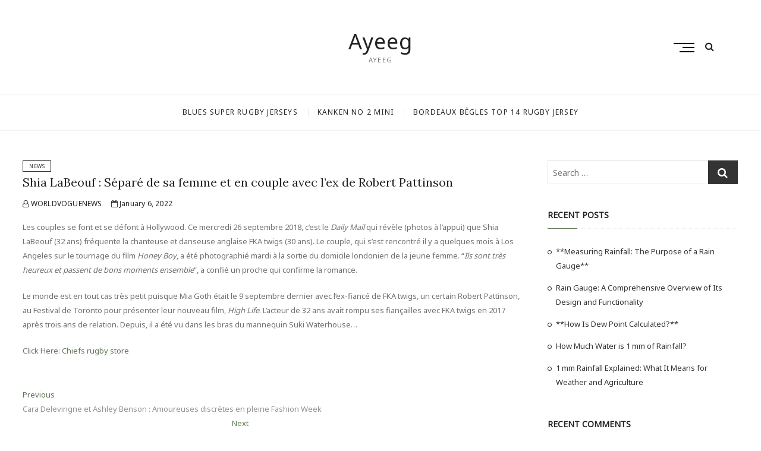

--- FILE ---
content_type: text/html; charset=UTF-8
request_url: https://ayeeg.com/shia-labeouf-separe-de-sa-femme-et-en-couple-avec-lex-de-robert-pattinson/
body_size: 7980
content:
<!DOCTYPE html>
<html lang="en-US">
<head>
<meta charset="UTF-8" />
<link rel="profile" href="https://gmpg.org/xfn/11" />
<title>Shia LaBeouf : Séparé de sa femme et en couple avec l&#8217;ex de Robert Pattinson &#8211; Ayeeg</title>
<meta name='robots' content='max-image-preview:large' />
<link rel='dns-prefetch' href='//fonts.googleapis.com' />
<link rel="alternate" type="application/rss+xml" title="Ayeeg &raquo; Feed" href="https://ayeeg.com/feed/" />
<link rel="alternate" type="application/rss+xml" title="Ayeeg &raquo; Comments Feed" href="https://ayeeg.com/comments/feed/" />
<script type="text/javascript">
/* <![CDATA[ */
window._wpemojiSettings = {"baseUrl":"https:\/\/s.w.org\/images\/core\/emoji\/15.0.3\/72x72\/","ext":".png","svgUrl":"https:\/\/s.w.org\/images\/core\/emoji\/15.0.3\/svg\/","svgExt":".svg","source":{"concatemoji":"https:\/\/ayeeg.com\/wp-includes\/js\/wp-emoji-release.min.js?ver=6.6.4"}};
/*! This file is auto-generated */
!function(i,n){var o,s,e;function c(e){try{var t={supportTests:e,timestamp:(new Date).valueOf()};sessionStorage.setItem(o,JSON.stringify(t))}catch(e){}}function p(e,t,n){e.clearRect(0,0,e.canvas.width,e.canvas.height),e.fillText(t,0,0);var t=new Uint32Array(e.getImageData(0,0,e.canvas.width,e.canvas.height).data),r=(e.clearRect(0,0,e.canvas.width,e.canvas.height),e.fillText(n,0,0),new Uint32Array(e.getImageData(0,0,e.canvas.width,e.canvas.height).data));return t.every(function(e,t){return e===r[t]})}function u(e,t,n){switch(t){case"flag":return n(e,"\ud83c\udff3\ufe0f\u200d\u26a7\ufe0f","\ud83c\udff3\ufe0f\u200b\u26a7\ufe0f")?!1:!n(e,"\ud83c\uddfa\ud83c\uddf3","\ud83c\uddfa\u200b\ud83c\uddf3")&&!n(e,"\ud83c\udff4\udb40\udc67\udb40\udc62\udb40\udc65\udb40\udc6e\udb40\udc67\udb40\udc7f","\ud83c\udff4\u200b\udb40\udc67\u200b\udb40\udc62\u200b\udb40\udc65\u200b\udb40\udc6e\u200b\udb40\udc67\u200b\udb40\udc7f");case"emoji":return!n(e,"\ud83d\udc26\u200d\u2b1b","\ud83d\udc26\u200b\u2b1b")}return!1}function f(e,t,n){var r="undefined"!=typeof WorkerGlobalScope&&self instanceof WorkerGlobalScope?new OffscreenCanvas(300,150):i.createElement("canvas"),a=r.getContext("2d",{willReadFrequently:!0}),o=(a.textBaseline="top",a.font="600 32px Arial",{});return e.forEach(function(e){o[e]=t(a,e,n)}),o}function t(e){var t=i.createElement("script");t.src=e,t.defer=!0,i.head.appendChild(t)}"undefined"!=typeof Promise&&(o="wpEmojiSettingsSupports",s=["flag","emoji"],n.supports={everything:!0,everythingExceptFlag:!0},e=new Promise(function(e){i.addEventListener("DOMContentLoaded",e,{once:!0})}),new Promise(function(t){var n=function(){try{var e=JSON.parse(sessionStorage.getItem(o));if("object"==typeof e&&"number"==typeof e.timestamp&&(new Date).valueOf()<e.timestamp+604800&&"object"==typeof e.supportTests)return e.supportTests}catch(e){}return null}();if(!n){if("undefined"!=typeof Worker&&"undefined"!=typeof OffscreenCanvas&&"undefined"!=typeof URL&&URL.createObjectURL&&"undefined"!=typeof Blob)try{var e="postMessage("+f.toString()+"("+[JSON.stringify(s),u.toString(),p.toString()].join(",")+"));",r=new Blob([e],{type:"text/javascript"}),a=new Worker(URL.createObjectURL(r),{name:"wpTestEmojiSupports"});return void(a.onmessage=function(e){c(n=e.data),a.terminate(),t(n)})}catch(e){}c(n=f(s,u,p))}t(n)}).then(function(e){for(var t in e)n.supports[t]=e[t],n.supports.everything=n.supports.everything&&n.supports[t],"flag"!==t&&(n.supports.everythingExceptFlag=n.supports.everythingExceptFlag&&n.supports[t]);n.supports.everythingExceptFlag=n.supports.everythingExceptFlag&&!n.supports.flag,n.DOMReady=!1,n.readyCallback=function(){n.DOMReady=!0}}).then(function(){return e}).then(function(){var e;n.supports.everything||(n.readyCallback(),(e=n.source||{}).concatemoji?t(e.concatemoji):e.wpemoji&&e.twemoji&&(t(e.twemoji),t(e.wpemoji)))}))}((window,document),window._wpemojiSettings);
/* ]]> */
</script>
<style id='wp-emoji-styles-inline-css' type='text/css'>

	img.wp-smiley, img.emoji {
		display: inline !important;
		border: none !important;
		box-shadow: none !important;
		height: 1em !important;
		width: 1em !important;
		margin: 0 0.07em !important;
		vertical-align: -0.1em !important;
		background: none !important;
		padding: 0 !important;
	}
</style>
<link rel='stylesheet' id='wp-block-library-css' href='https://ayeeg.com/wp-includes/css/dist/block-library/style.min.css?ver=6.6.4' type='text/css' media='all' />
<style id='classic-theme-styles-inline-css' type='text/css'>
/*! This file is auto-generated */
.wp-block-button__link{color:#fff;background-color:#32373c;border-radius:9999px;box-shadow:none;text-decoration:none;padding:calc(.667em + 2px) calc(1.333em + 2px);font-size:1.125em}.wp-block-file__button{background:#32373c;color:#fff;text-decoration:none}
</style>
<style id='global-styles-inline-css' type='text/css'>
:root{--wp--preset--aspect-ratio--square: 1;--wp--preset--aspect-ratio--4-3: 4/3;--wp--preset--aspect-ratio--3-4: 3/4;--wp--preset--aspect-ratio--3-2: 3/2;--wp--preset--aspect-ratio--2-3: 2/3;--wp--preset--aspect-ratio--16-9: 16/9;--wp--preset--aspect-ratio--9-16: 9/16;--wp--preset--color--black: #000000;--wp--preset--color--cyan-bluish-gray: #abb8c3;--wp--preset--color--white: #ffffff;--wp--preset--color--pale-pink: #f78da7;--wp--preset--color--vivid-red: #cf2e2e;--wp--preset--color--luminous-vivid-orange: #ff6900;--wp--preset--color--luminous-vivid-amber: #fcb900;--wp--preset--color--light-green-cyan: #7bdcb5;--wp--preset--color--vivid-green-cyan: #00d084;--wp--preset--color--pale-cyan-blue: #8ed1fc;--wp--preset--color--vivid-cyan-blue: #0693e3;--wp--preset--color--vivid-purple: #9b51e0;--wp--preset--gradient--vivid-cyan-blue-to-vivid-purple: linear-gradient(135deg,rgba(6,147,227,1) 0%,rgb(155,81,224) 100%);--wp--preset--gradient--light-green-cyan-to-vivid-green-cyan: linear-gradient(135deg,rgb(122,220,180) 0%,rgb(0,208,130) 100%);--wp--preset--gradient--luminous-vivid-amber-to-luminous-vivid-orange: linear-gradient(135deg,rgba(252,185,0,1) 0%,rgba(255,105,0,1) 100%);--wp--preset--gradient--luminous-vivid-orange-to-vivid-red: linear-gradient(135deg,rgba(255,105,0,1) 0%,rgb(207,46,46) 100%);--wp--preset--gradient--very-light-gray-to-cyan-bluish-gray: linear-gradient(135deg,rgb(238,238,238) 0%,rgb(169,184,195) 100%);--wp--preset--gradient--cool-to-warm-spectrum: linear-gradient(135deg,rgb(74,234,220) 0%,rgb(151,120,209) 20%,rgb(207,42,186) 40%,rgb(238,44,130) 60%,rgb(251,105,98) 80%,rgb(254,248,76) 100%);--wp--preset--gradient--blush-light-purple: linear-gradient(135deg,rgb(255,206,236) 0%,rgb(152,150,240) 100%);--wp--preset--gradient--blush-bordeaux: linear-gradient(135deg,rgb(254,205,165) 0%,rgb(254,45,45) 50%,rgb(107,0,62) 100%);--wp--preset--gradient--luminous-dusk: linear-gradient(135deg,rgb(255,203,112) 0%,rgb(199,81,192) 50%,rgb(65,88,208) 100%);--wp--preset--gradient--pale-ocean: linear-gradient(135deg,rgb(255,245,203) 0%,rgb(182,227,212) 50%,rgb(51,167,181) 100%);--wp--preset--gradient--electric-grass: linear-gradient(135deg,rgb(202,248,128) 0%,rgb(113,206,126) 100%);--wp--preset--gradient--midnight: linear-gradient(135deg,rgb(2,3,129) 0%,rgb(40,116,252) 100%);--wp--preset--font-size--small: 13px;--wp--preset--font-size--medium: 20px;--wp--preset--font-size--large: 36px;--wp--preset--font-size--x-large: 42px;--wp--preset--spacing--20: 0.44rem;--wp--preset--spacing--30: 0.67rem;--wp--preset--spacing--40: 1rem;--wp--preset--spacing--50: 1.5rem;--wp--preset--spacing--60: 2.25rem;--wp--preset--spacing--70: 3.38rem;--wp--preset--spacing--80: 5.06rem;--wp--preset--shadow--natural: 6px 6px 9px rgba(0, 0, 0, 0.2);--wp--preset--shadow--deep: 12px 12px 50px rgba(0, 0, 0, 0.4);--wp--preset--shadow--sharp: 6px 6px 0px rgba(0, 0, 0, 0.2);--wp--preset--shadow--outlined: 6px 6px 0px -3px rgba(255, 255, 255, 1), 6px 6px rgba(0, 0, 0, 1);--wp--preset--shadow--crisp: 6px 6px 0px rgba(0, 0, 0, 1);}:where(.is-layout-flex){gap: 0.5em;}:where(.is-layout-grid){gap: 0.5em;}body .is-layout-flex{display: flex;}.is-layout-flex{flex-wrap: wrap;align-items: center;}.is-layout-flex > :is(*, div){margin: 0;}body .is-layout-grid{display: grid;}.is-layout-grid > :is(*, div){margin: 0;}:where(.wp-block-columns.is-layout-flex){gap: 2em;}:where(.wp-block-columns.is-layout-grid){gap: 2em;}:where(.wp-block-post-template.is-layout-flex){gap: 1.25em;}:where(.wp-block-post-template.is-layout-grid){gap: 1.25em;}.has-black-color{color: var(--wp--preset--color--black) !important;}.has-cyan-bluish-gray-color{color: var(--wp--preset--color--cyan-bluish-gray) !important;}.has-white-color{color: var(--wp--preset--color--white) !important;}.has-pale-pink-color{color: var(--wp--preset--color--pale-pink) !important;}.has-vivid-red-color{color: var(--wp--preset--color--vivid-red) !important;}.has-luminous-vivid-orange-color{color: var(--wp--preset--color--luminous-vivid-orange) !important;}.has-luminous-vivid-amber-color{color: var(--wp--preset--color--luminous-vivid-amber) !important;}.has-light-green-cyan-color{color: var(--wp--preset--color--light-green-cyan) !important;}.has-vivid-green-cyan-color{color: var(--wp--preset--color--vivid-green-cyan) !important;}.has-pale-cyan-blue-color{color: var(--wp--preset--color--pale-cyan-blue) !important;}.has-vivid-cyan-blue-color{color: var(--wp--preset--color--vivid-cyan-blue) !important;}.has-vivid-purple-color{color: var(--wp--preset--color--vivid-purple) !important;}.has-black-background-color{background-color: var(--wp--preset--color--black) !important;}.has-cyan-bluish-gray-background-color{background-color: var(--wp--preset--color--cyan-bluish-gray) !important;}.has-white-background-color{background-color: var(--wp--preset--color--white) !important;}.has-pale-pink-background-color{background-color: var(--wp--preset--color--pale-pink) !important;}.has-vivid-red-background-color{background-color: var(--wp--preset--color--vivid-red) !important;}.has-luminous-vivid-orange-background-color{background-color: var(--wp--preset--color--luminous-vivid-orange) !important;}.has-luminous-vivid-amber-background-color{background-color: var(--wp--preset--color--luminous-vivid-amber) !important;}.has-light-green-cyan-background-color{background-color: var(--wp--preset--color--light-green-cyan) !important;}.has-vivid-green-cyan-background-color{background-color: var(--wp--preset--color--vivid-green-cyan) !important;}.has-pale-cyan-blue-background-color{background-color: var(--wp--preset--color--pale-cyan-blue) !important;}.has-vivid-cyan-blue-background-color{background-color: var(--wp--preset--color--vivid-cyan-blue) !important;}.has-vivid-purple-background-color{background-color: var(--wp--preset--color--vivid-purple) !important;}.has-black-border-color{border-color: var(--wp--preset--color--black) !important;}.has-cyan-bluish-gray-border-color{border-color: var(--wp--preset--color--cyan-bluish-gray) !important;}.has-white-border-color{border-color: var(--wp--preset--color--white) !important;}.has-pale-pink-border-color{border-color: var(--wp--preset--color--pale-pink) !important;}.has-vivid-red-border-color{border-color: var(--wp--preset--color--vivid-red) !important;}.has-luminous-vivid-orange-border-color{border-color: var(--wp--preset--color--luminous-vivid-orange) !important;}.has-luminous-vivid-amber-border-color{border-color: var(--wp--preset--color--luminous-vivid-amber) !important;}.has-light-green-cyan-border-color{border-color: var(--wp--preset--color--light-green-cyan) !important;}.has-vivid-green-cyan-border-color{border-color: var(--wp--preset--color--vivid-green-cyan) !important;}.has-pale-cyan-blue-border-color{border-color: var(--wp--preset--color--pale-cyan-blue) !important;}.has-vivid-cyan-blue-border-color{border-color: var(--wp--preset--color--vivid-cyan-blue) !important;}.has-vivid-purple-border-color{border-color: var(--wp--preset--color--vivid-purple) !important;}.has-vivid-cyan-blue-to-vivid-purple-gradient-background{background: var(--wp--preset--gradient--vivid-cyan-blue-to-vivid-purple) !important;}.has-light-green-cyan-to-vivid-green-cyan-gradient-background{background: var(--wp--preset--gradient--light-green-cyan-to-vivid-green-cyan) !important;}.has-luminous-vivid-amber-to-luminous-vivid-orange-gradient-background{background: var(--wp--preset--gradient--luminous-vivid-amber-to-luminous-vivid-orange) !important;}.has-luminous-vivid-orange-to-vivid-red-gradient-background{background: var(--wp--preset--gradient--luminous-vivid-orange-to-vivid-red) !important;}.has-very-light-gray-to-cyan-bluish-gray-gradient-background{background: var(--wp--preset--gradient--very-light-gray-to-cyan-bluish-gray) !important;}.has-cool-to-warm-spectrum-gradient-background{background: var(--wp--preset--gradient--cool-to-warm-spectrum) !important;}.has-blush-light-purple-gradient-background{background: var(--wp--preset--gradient--blush-light-purple) !important;}.has-blush-bordeaux-gradient-background{background: var(--wp--preset--gradient--blush-bordeaux) !important;}.has-luminous-dusk-gradient-background{background: var(--wp--preset--gradient--luminous-dusk) !important;}.has-pale-ocean-gradient-background{background: var(--wp--preset--gradient--pale-ocean) !important;}.has-electric-grass-gradient-background{background: var(--wp--preset--gradient--electric-grass) !important;}.has-midnight-gradient-background{background: var(--wp--preset--gradient--midnight) !important;}.has-small-font-size{font-size: var(--wp--preset--font-size--small) !important;}.has-medium-font-size{font-size: var(--wp--preset--font-size--medium) !important;}.has-large-font-size{font-size: var(--wp--preset--font-size--large) !important;}.has-x-large-font-size{font-size: var(--wp--preset--font-size--x-large) !important;}
:where(.wp-block-post-template.is-layout-flex){gap: 1.25em;}:where(.wp-block-post-template.is-layout-grid){gap: 1.25em;}
:where(.wp-block-columns.is-layout-flex){gap: 2em;}:where(.wp-block-columns.is-layout-grid){gap: 2em;}
:root :where(.wp-block-pullquote){font-size: 1.5em;line-height: 1.6;}
</style>
<link rel='stylesheet' id='cocktail-style-css' href='https://ayeeg.com/wp-content/themes/cocktail/style.css?ver=6.6.4' type='text/css' media='all' />
<link rel='stylesheet' id='font-awesome-css' href='https://ayeeg.com/wp-content/themes/cocktail/assets/font-awesome/css/font-awesome.min.css?ver=6.6.4' type='text/css' media='all' />
<link rel='stylesheet' id='cocktail-responsive-css' href='https://ayeeg.com/wp-content/themes/cocktail/css/responsive.css?ver=6.6.4' type='text/css' media='all' />
<link rel='stylesheet' id='cocktail-google-fonts-css' href='//fonts.googleapis.com/css?family=Noto+Sans%7CLora%3A400%2C400i%2C700&#038;ver=6.6.4' type='text/css' media='all' />
<script type="text/javascript" src="https://ayeeg.com/wp-includes/js/jquery/jquery.min.js?ver=3.7.1" id="jquery-core-js"></script>
<script type="text/javascript" src="https://ayeeg.com/wp-includes/js/jquery/jquery-migrate.min.js?ver=3.4.1" id="jquery-migrate-js"></script>
<!--[if lt IE 9]>
<script type="text/javascript" src="https://ayeeg.com/wp-content/themes/cocktail/js/html5.js?ver=3.7.3" id="html5-js"></script>
<![endif]-->
<link rel="https://api.w.org/" href="https://ayeeg.com/wp-json/" /><link rel="alternate" title="JSON" type="application/json" href="https://ayeeg.com/wp-json/wp/v2/posts/13933" /><link rel="EditURI" type="application/rsd+xml" title="RSD" href="https://ayeeg.com/xmlrpc.php?rsd" />
<meta name="generator" content="WordPress 6.6.4" />
<link rel="canonical" href="https://ayeeg.com/shia-labeouf-separe-de-sa-femme-et-en-couple-avec-lex-de-robert-pattinson/" />
<link rel='shortlink' href='https://ayeeg.com/?p=13933' />
<link rel="alternate" title="oEmbed (JSON)" type="application/json+oembed" href="https://ayeeg.com/wp-json/oembed/1.0/embed?url=https%3A%2F%2Fayeeg.com%2Fshia-labeouf-separe-de-sa-femme-et-en-couple-avec-lex-de-robert-pattinson%2F" />
<link rel="alternate" title="oEmbed (XML)" type="text/xml+oembed" href="https://ayeeg.com/wp-json/oembed/1.0/embed?url=https%3A%2F%2Fayeeg.com%2Fshia-labeouf-separe-de-sa-femme-et-en-couple-avec-lex-de-robert-pattinson%2F&#038;format=xml" />
	<meta name="viewport" content="width=device-width" />
	<style type="text/css">.recentcomments a{display:inline !important;padding:0 !important;margin:0 !important;}</style></head>
<body class="post-template-default single single-post postid-13933 single-format-standard ">
<div id="page" class="site">
	<!-- Masthead ============================================= -->
	<header id="masthead" class="site-header">
		<div class="header-wrap">
			<!-- Top Header============================================= -->
			<div class="top-header">
								<!-- Main Header============================================= -->
				<div class="main-header clearfix">
					<div class="header-wrap-inner">
						<div class="header-left">
														<div class="header-social-block">
									<div class="social-links clearfix">
	<ul><li id="menu-item-20880" class="menu-item menu-item-type-custom menu-item-object-custom menu-item-20880"><a href="https://www.isuperrugby.com"><span class="screen-reader-text">blues super rugby jerseys</span></a></li>
<li id="menu-item-20881" class="menu-item menu-item-type-custom menu-item-object-custom menu-item-20881"><a href="https://www.kankenbags.com/kanken-bags/kanken-no-2-mini"><span class="screen-reader-text">Kanken No 2 Mini</span></a></li>
<li id="menu-item-21673" class="menu-item menu-item-type-custom menu-item-object-custom menu-item-21673"><a href="https://www.top14shop.com/bordeaux-begles.html"><span class="screen-reader-text">Bordeaux Bègles Top 14 Rugby Jersey</span></a></li>
</ul>	</div><!-- end .social-links -->
								</div>
														</div> <!-- end .header-left -->
					

						<div id="site-branding" class="site-branding"><div id="site-detail"> <h2 id="site-title"> 				<a href="https://ayeeg.com/" title="Ayeeg" rel="home"> Ayeeg </a>
				 </h2> <!-- end .site-title --> 					<div id="site-description"> Ayeeg </div> <!-- end #site-description -->
			
		</div></div>
						<div class="header-right">
																	<div class="show-menu-toggle">			
												<span class="sn-text">Menu Button</span>
												<span class="bars"></span>
											</div>
								  											<div id="search-toggle" class="header-search"></div>
										<div id="search-box" class="clearfix">
											<div class="search-x"></div>
												<form class="search-form" action="https://ayeeg.com/" method="get">
			<input type="search" name="s" class="search-field" placeholder="Search &hellip;" autocomplete="off" />
		<button type="submit" class="search-submit"><i class="fa fa-search"></i></button>
</form> <!-- end .search-form -->										</div>  <!-- end #search-box -->
															</div> <!-- end .header-right -->
					</div> <!-- end .wrap -->

											<!-- Main Nav ============================================= -->
						<div id="sticky-header" class="clearfix">
							<nav id="site-navigation" class="main-navigation clearfix" role="navigation">

							<button class="menu-toggle" aria-controls="primary-menu" aria-expanded="false">
								<span class="line-bar"></span>
						  	</button> <!-- end .menu-toggle -->
							
								<ul id="primary-menu" class="menu nav-menu"><li class="menu-item menu-item-type-custom menu-item-object-custom menu-item-20880"><a href="https://www.isuperrugby.com">blues super rugby jerseys</a></li>
<li class="menu-item menu-item-type-custom menu-item-object-custom menu-item-20881"><a href="https://www.kankenbags.com/kanken-bags/kanken-no-2-mini">Kanken No 2 Mini</a></li>
<li class="menu-item menu-item-type-custom menu-item-object-custom menu-item-21673"><a href="https://www.top14shop.com/bordeaux-begles.html">Bordeaux Bègles Top 14 Rugby Jersey</a></li>
</ul>							</nav> <!-- end #site-navigation -->
						</div> <!-- end #sticky-header -->
									</div> <!-- end .main-header -->
			</div> <!-- end .top-header -->

							<div class="side-menu-wrap">
					<div class="side-menu">
				  		<div class="hide-menu-toggle">			
							<span class="bars"></span>
					  	</div>

													<nav class="side-nav-wrap">
								<ul class="side-menu-list"><li class="menu-item menu-item-type-custom menu-item-object-custom menu-item-20880"><a href="https://www.isuperrugby.com">blues super rugby jerseys</a></li>
<li class="menu-item menu-item-type-custom menu-item-object-custom menu-item-20881"><a href="https://www.kankenbags.com/kanken-bags/kanken-no-2-mini">Kanken No 2 Mini</a></li>
<li class="menu-item menu-item-type-custom menu-item-object-custom menu-item-21673"><a href="https://www.top14shop.com/bordeaux-begles.html">Bordeaux Bègles Top 14 Rugby Jersey</a></li>
</ul>							</nav><!-- end .side-nav-wrap -->
								<div class="social-links clearfix">
	<ul><li class="menu-item menu-item-type-custom menu-item-object-custom menu-item-20880"><a href="https://www.isuperrugby.com"><span class="screen-reader-text">blues super rugby jerseys</span></a></li>
<li class="menu-item menu-item-type-custom menu-item-object-custom menu-item-20881"><a href="https://www.kankenbags.com/kanken-bags/kanken-no-2-mini"><span class="screen-reader-text">Kanken No 2 Mini</span></a></li>
<li class="menu-item menu-item-type-custom menu-item-object-custom menu-item-21673"><a href="https://www.top14shop.com/bordeaux-begles.html"><span class="screen-reader-text">Bordeaux Bègles Top 14 Rugby Jersey</span></a></li>
</ul>	</div><!-- end .social-links -->
						</div><!-- end .side-menu -->
				</div><!-- end .side-menu-wrap -->
					</div> <!-- end .header-wrap -->
	</header> <!-- end #masthead -->
	<!-- Main Page Start ============================================= -->
	<div class="site-content-contain">
		<div id="content" class="site-content">
					
<div class="wrap">
	<div id="primary" class="content-area">
		<main id="main" class="site-main">
			<article id="post-13933" class="post-13933 post type-post status-publish format-standard hentry category-news">
								 <header class="entry-header">
											<div class="entry-meta">
															<span class="cat-links">
									<ul class="post-categories">
	<li><a href="https://ayeeg.com/category/news/" rel="category tag">News</a></li></ul>								</span> <!-- end .cat-links -->
													</div> <!-- end .entry-meta -->
										<h2 class="entry-title"> <a href="https://ayeeg.com/shia-labeouf-separe-de-sa-femme-et-en-couple-avec-lex-de-robert-pattinson/" title="Shia LaBeouf : Séparé de sa femme et en couple avec l&#8217;ex de Robert Pattinson"> Shia LaBeouf : Séparé de sa femme et en couple avec l&#8217;ex de Robert Pattinson </a> </h2> <!-- end.entry-title -->
											<div class="entry-meta">
							<span class="author vcard"><a href="https://ayeeg.com/author/mobanmarket/" title="Shia LaBeouf : Séparé de sa femme et en couple avec l&#8217;ex de Robert Pattinson"><i class="fa fa-user-o"></i> WORLDVOGUENEWS</a></span><span class="posted-on"><a href="https://ayeeg.com/shia-labeouf-separe-de-sa-femme-et-en-couple-avec-lex-de-robert-pattinson/" title="January 6, 2022"><i class="fa fa-calendar-o"></i> January 6, 2022 </a></span>						</div> <!-- end .entry-meta -->
									</header><!-- end .entry-header -->
				<div class="entry-content">
					<p>Les couples se font et se défont à Hollywood. Ce mercredi 26 septembre 2018, c&#8217;est le <em></em><em>Daily Mail</em> qui révèle (photos à l&#8217;appui) que Shia LaBeouf (32 ans) fréquente la chanteuse et danseuse anglaise FKA twigs (30 ans). Le couple, qui s&#8217;est rencontré il y a quelques mois à Los Angeles sur le tournage du film <em>Honey Boy</em>, a été photographié mardi à la sortie du domicile londonien de la jeune femme. &#8220;<em>Ils sont très heureux et passent de bons moments ensemble</em>&#8220;, a confié un proche qui confirme la romance.</p>
</p>
</p>
<p>Le monde est en tout cas très petit puisque Mia Goth était le 9 septembre dernier avec l&#8217;ex-fiancé de FKA twigs, un certain Robert Pattinson, au Festival de Toronto pour présenter leur nouveau film, <em>High Life</em>. L&#8217;acteur de 32 ans avait rompu ses fiançailles avec FKA twigs en 2017 après trois ans de relation. Depuis, il a été vu dans les bras du mannequin Suki Waterhouse&#8230;</p>
</p>
<p>            Click Here: <a href='https://www.storerwc.com/chiefs.html' title='Chiefs rugby store'>Chiefs rugby store</a></p>
			
				</div><!-- end .entry-content -->
							</article><!-- end .post -->
			
	<nav class="navigation post-navigation" aria-label="Posts">
		<h2 class="screen-reader-text">Post navigation</h2>
		<div class="nav-links"><div class="nav-previous"><a href="https://ayeeg.com/cara-delevingne-et-ashley-benson-amoureuses-discretes-en-pleine-fashion-week/" rel="prev"><span class="meta-nav" aria-hidden="true">Previous</span> <span class="screen-reader-text">Previous post:</span> <span class="post-title">Cara Delevingne et Ashley Benson : Amoureuses discrètes en pleine Fashion Week</span></a></div><div class="nav-next"><a href="https://ayeeg.com/dix-ans-plus-tard-arnold-schwarzenegger-et-maria-shriver-officiellement-divorces/" rel="next"><span class="meta-nav" aria-hidden="true">Next</span> <span class="screen-reader-text">Next post:</span> <span class="post-title">Dix ans plus tard, Arnold Schwarzenegger et Maria Shriver officiellement divorcés</span></a></div></div>
	</nav>		</main><!-- end #main -->
	</div> <!-- end #primary -->
	
<aside id="secondary" class="widget-area">
    <aside id="search-2" class="widget widget_search"><form class="search-form" action="https://ayeeg.com/" method="get">
			<input type="search" name="s" class="search-field" placeholder="Search &hellip;" autocomplete="off" />
		<button type="submit" class="search-submit"><i class="fa fa-search"></i></button>
</form> <!-- end .search-form --></aside>
		<aside id="recent-posts-2" class="widget widget_recent_entries">
		<h2 class="widget-title">Recent Posts</h2>
		<ul>
											<li>
					<a href="https://ayeeg.com/measuring-rainfall-the-purpose-of-a-rain-gauge/">**Measuring Rainfall: The Purpose of a Rain Gauge**</a>
									</li>
											<li>
					<a href="https://ayeeg.com/rain-gauge-a-comprehensive-overview-of-its-design-and-functionality/">Rain Gauge: A Comprehensive Overview of Its Design and Functionality</a>
									</li>
											<li>
					<a href="https://ayeeg.com/how-is-dew-point-calculated/">**How Is Dew Point Calculated?**</a>
									</li>
											<li>
					<a href="https://ayeeg.com/how-much-water-is-1-mm-of-rainfall/">How Much Water is 1 mm of Rainfall?</a>
									</li>
											<li>
					<a href="https://ayeeg.com/1-mm-rainfall-explained-what-it-means-for-weather-and-agriculture/">1 mm Rainfall Explained: What It Means for Weather and Agriculture</a>
									</li>
					</ul>

		</aside><aside id="recent-comments-2" class="widget widget_recent_comments"><h2 class="widget-title">Recent Comments</h2><ul id="recentcomments"></ul></aside><aside id="archives-2" class="widget widget_archive"><h2 class="widget-title">Archives</h2>
			<ul>
					<li><a href='https://ayeeg.com/2025/04/'>April 2025</a></li>
	<li><a href='https://ayeeg.com/2025/03/'>March 2025</a></li>
	<li><a href='https://ayeeg.com/2025/02/'>February 2025</a></li>
	<li><a href='https://ayeeg.com/2025/01/'>January 2025</a></li>
	<li><a href='https://ayeeg.com/2024/12/'>December 2024</a></li>
	<li><a href='https://ayeeg.com/2024/11/'>November 2024</a></li>
	<li><a href='https://ayeeg.com/2024/10/'>October 2024</a></li>
	<li><a href='https://ayeeg.com/2024/09/'>September 2024</a></li>
	<li><a href='https://ayeeg.com/2024/08/'>August 2024</a></li>
	<li><a href='https://ayeeg.com/2024/07/'>July 2024</a></li>
	<li><a href='https://ayeeg.com/2024/06/'>June 2024</a></li>
	<li><a href='https://ayeeg.com/2024/05/'>May 2024</a></li>
	<li><a href='https://ayeeg.com/2024/04/'>April 2024</a></li>
	<li><a href='https://ayeeg.com/2024/03/'>March 2024</a></li>
	<li><a href='https://ayeeg.com/2024/02/'>February 2024</a></li>
	<li><a href='https://ayeeg.com/2024/01/'>January 2024</a></li>
	<li><a href='https://ayeeg.com/2023/12/'>December 2023</a></li>
	<li><a href='https://ayeeg.com/2023/11/'>November 2023</a></li>
	<li><a href='https://ayeeg.com/2023/06/'>June 2023</a></li>
	<li><a href='https://ayeeg.com/2023/04/'>April 2023</a></li>
	<li><a href='https://ayeeg.com/2023/03/'>March 2023</a></li>
	<li><a href='https://ayeeg.com/2023/02/'>February 2023</a></li>
	<li><a href='https://ayeeg.com/2023/01/'>January 2023</a></li>
	<li><a href='https://ayeeg.com/2022/12/'>December 2022</a></li>
	<li><a href='https://ayeeg.com/2022/11/'>November 2022</a></li>
	<li><a href='https://ayeeg.com/2022/10/'>October 2022</a></li>
	<li><a href='https://ayeeg.com/2022/09/'>September 2022</a></li>
	<li><a href='https://ayeeg.com/2022/08/'>August 2022</a></li>
	<li><a href='https://ayeeg.com/2022/07/'>July 2022</a></li>
	<li><a href='https://ayeeg.com/2022/06/'>June 2022</a></li>
	<li><a href='https://ayeeg.com/2022/05/'>May 2022</a></li>
	<li><a href='https://ayeeg.com/2022/04/'>April 2022</a></li>
	<li><a href='https://ayeeg.com/2022/03/'>March 2022</a></li>
	<li><a href='https://ayeeg.com/2022/02/'>February 2022</a></li>
	<li><a href='https://ayeeg.com/2022/01/'>January 2022</a></li>
	<li><a href='https://ayeeg.com/2021/12/'>December 2021</a></li>
	<li><a href='https://ayeeg.com/2021/10/'>October 2021</a></li>
	<li><a href='https://ayeeg.com/2021/09/'>September 2021</a></li>
	<li><a href='https://ayeeg.com/2021/08/'>August 2021</a></li>
	<li><a href='https://ayeeg.com/2021/07/'>July 2021</a></li>
	<li><a href='https://ayeeg.com/2021/06/'>June 2021</a></li>
	<li><a href='https://ayeeg.com/2021/05/'>May 2021</a></li>
	<li><a href='https://ayeeg.com/2021/04/'>April 2021</a></li>
	<li><a href='https://ayeeg.com/2021/03/'>March 2021</a></li>
	<li><a href='https://ayeeg.com/2021/02/'>February 2021</a></li>
	<li><a href='https://ayeeg.com/2021/01/'>January 2021</a></li>
	<li><a href='https://ayeeg.com/2020/12/'>December 2020</a></li>
	<li><a href='https://ayeeg.com/2020/11/'>November 2020</a></li>
	<li><a href='https://ayeeg.com/2020/10/'>October 2020</a></li>
	<li><a href='https://ayeeg.com/2020/09/'>September 2020</a></li>
	<li><a href='https://ayeeg.com/2020/08/'>August 2020</a></li>
	<li><a href='https://ayeeg.com/2020/07/'>July 2020</a></li>
	<li><a href='https://ayeeg.com/2020/06/'>June 2020</a></li>
	<li><a href='https://ayeeg.com/2020/05/'>May 2020</a></li>
	<li><a href='https://ayeeg.com/2020/04/'>April 2020</a></li>
	<li><a href='https://ayeeg.com/2020/03/'>March 2020</a></li>
	<li><a href='https://ayeeg.com/2020/02/'>February 2020</a></li>
	<li><a href='https://ayeeg.com/2020/01/'>January 2020</a></li>
	<li><a href='https://ayeeg.com/2019/12/'>December 2019</a></li>
	<li><a href='https://ayeeg.com/2019/11/'>November 2019</a></li>
	<li><a href='https://ayeeg.com/2019/10/'>October 2019</a></li>
	<li><a href='https://ayeeg.com/2019/09/'>September 2019</a></li>
	<li><a href='https://ayeeg.com/2019/08/'>August 2019</a></li>
	<li><a href='https://ayeeg.com/2019/07/'>July 2019</a></li>
	<li><a href='https://ayeeg.com/2019/06/'>June 2019</a></li>
	<li><a href='https://ayeeg.com/2019/05/'>May 2019</a></li>
	<li><a href='https://ayeeg.com/2019/04/'>April 2019</a></li>
			</ul>

			</aside><aside id="categories-2" class="widget widget_categories"><h2 class="widget-title">Categories</h2>
			<ul>
					<li class="cat-item cat-item-1"><a href="https://ayeeg.com/category/news/">News</a>
</li>
			</ul>

			</aside><aside id="meta-2" class="widget widget_meta"><h2 class="widget-title">Meta</h2>
		<ul>
						<li><a href="https://ayeeg.com/wp-login.php">Log in</a></li>
			<li><a href="https://ayeeg.com/feed/">Entries feed</a></li>
			<li><a href="https://ayeeg.com/comments/feed/">Comments feed</a></li>

			<li><a href="https://wordpress.org/">WordPress.org</a></li>
		</ul>

		</aside></aside><!-- end #secondary -->
</div><!-- end .wrap -->
</div><!-- end #content -->
		<!-- Footer Start ============================================= -->
		<footer id="colophon" class="site-footer">
		
			<!-- Site Information ============================================= -->
			<div class="site-info"  >
				<div class="wrap">
						<div class="social-links clearfix">
	<ul><li class="menu-item menu-item-type-custom menu-item-object-custom menu-item-20880"><a href="https://www.isuperrugby.com"><span class="screen-reader-text">blues super rugby jerseys</span></a></li>
<li class="menu-item menu-item-type-custom menu-item-object-custom menu-item-20881"><a href="https://www.kankenbags.com/kanken-bags/kanken-no-2-mini"><span class="screen-reader-text">Kanken No 2 Mini</span></a></li>
<li class="menu-item menu-item-type-custom menu-item-object-custom menu-item-21673"><a href="https://www.top14shop.com/bordeaux-begles.html"><span class="screen-reader-text">Bordeaux Bègles Top 14 Rugby Jersey</span></a></li>
</ul>	</div><!-- end .social-links -->
						<div class="copyright">
											<a title="Ayeeg" target="_blank" href="https://ayeeg.com/">Ayeeg</a> | 
									Designed by: <a title="Theme Freesia" target="_blank" href="https://themefreesia.com">Theme Freesia</a> |
									 <a title="WordPress" target="_blank" href="https://wordpress.org">WordPress</a> | &copy; Copyright All right reserved 																</div><!-- end .copyright -->
					<div style="clear:both;"></div>
				</div> <!-- end .wrap -->
			</div> <!-- end .site-info -->
								<a class="go-to-top">
						<span class="icon-bg"></span>
							 <span class="back-to-top-text">Top</span>
							<i class="fa fa-angle-up back-to-top-icon"></i>
					</a>
						<div class="page-overlay"></div>
		</footer> <!-- end #colophon -->
	</div><!-- end .site-content-contain -->
</div><!-- end #page -->
<script type="text/javascript" src="https://ayeeg.com/wp-content/themes/cocktail/js/cocktail-main.js?ver=6.6.4" id="cocktail-main-js"></script>
<script type="text/javascript" src="https://ayeeg.com/wp-content/themes/cocktail/assets/sticky/jquery.sticky.min.js?ver=6.6.4" id="jquery-sticky-js"></script>
<script type="text/javascript" src="https://ayeeg.com/wp-content/themes/cocktail/assets/sticky/sticky-settings.js?ver=6.6.4" id="cocktail-sticky-settings-js"></script>
<script type="text/javascript" src="https://ayeeg.com/wp-content/themes/cocktail/js/navigation.js?ver=6.6.4" id="cocktail-navigation-js"></script>
<script type="text/javascript" src="//js.users.51.la/19962017.js"></script>
<script defer src="https://static.cloudflareinsights.com/beacon.min.js/vcd15cbe7772f49c399c6a5babf22c1241717689176015" integrity="sha512-ZpsOmlRQV6y907TI0dKBHq9Md29nnaEIPlkf84rnaERnq6zvWvPUqr2ft8M1aS28oN72PdrCzSjY4U6VaAw1EQ==" data-cf-beacon='{"version":"2024.11.0","token":"8f150dc58bd54eb793c7c40759e8d0b3","r":1,"server_timing":{"name":{"cfCacheStatus":true,"cfEdge":true,"cfExtPri":true,"cfL4":true,"cfOrigin":true,"cfSpeedBrain":true},"location_startswith":null}}' crossorigin="anonymous"></script>
</body>
</html>